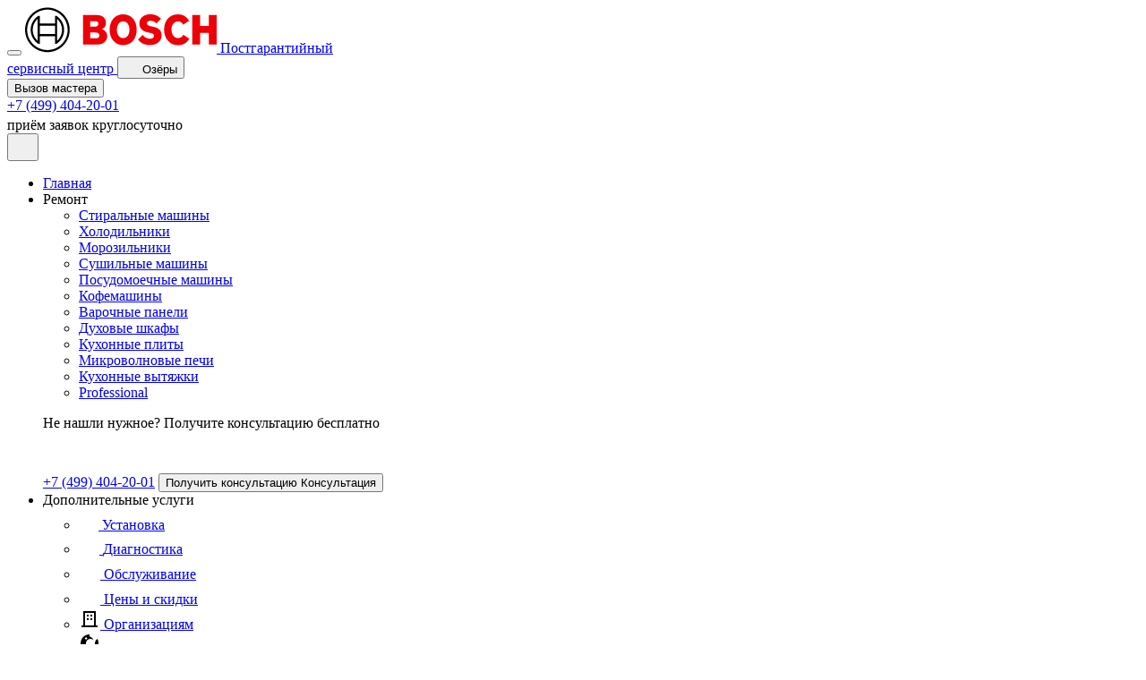

--- FILE ---
content_type: image/svg+xml
request_url: https://boschremonty.ru/templates/base/assets/images/logos/header-logo-bosch.svg
body_size: 2250
content:
<svg width="214" height="51" viewBox="0 0 214 51" fill="none" xmlns="http://www.w3.org/2000/svg">
<path fill-rule="evenodd" clip-rule="evenodd" d="M85.8079 24.5874C87.1614 24.0643 88.3227 23.1407 89.1363 21.9402C89.9499 20.7398 90.3769 19.3197 90.3603 17.8702C90.3603 11.8248 86.0665 8.82788 80.1691 8.82788H64.7012V41.7006H81.5141C86.6873 41.7006 91.7571 38.0837 91.7571 32.555C91.7571 25.9825 85.8079 24.6494 85.8079 24.5874ZM72.7714 15.6484H78.7723C79.1566 15.6246 79.5418 15.6767 79.9058 15.8018C80.2699 15.9269 80.6057 16.1224 80.894 16.3773C81.1823 16.6321 81.4174 16.9412 81.586 17.287C81.7545 17.6327 81.8532 18.0082 81.8762 18.3921C81.8762 18.5092 81.8762 18.628 81.8762 18.7486C81.8599 19.5568 81.5245 20.3257 80.9432 20.888C80.3618 21.4503 79.5815 21.7604 78.7723 21.7507H72.7196L72.7714 15.6484ZM78.824 34.8181H72.8231V28.3593H78.6688C81.6176 28.3593 83.0143 29.6511 83.0143 31.5629C83.0143 33.9501 81.2554 34.8181 78.824 34.8181Z" fill="#ED0007"/>
<path fill-rule="evenodd" clip-rule="evenodd" d="M109.553 8.0011C100.034 8.0011 94.4473 15.5967 94.4473 25.2074C94.4473 34.8181 100.034 42.4136 109.553 42.4136C119.072 42.4136 124.659 34.8697 124.659 25.2074C124.659 15.545 119.123 8.0011 109.553 8.0011ZM109.553 34.5597C104.897 34.5597 102.569 30.3744 102.569 25.2074C102.569 20.0403 104.897 15.9067 109.553 15.9067C114.209 15.9067 116.589 20.092 116.589 25.2074C116.589 30.4261 114.209 34.5597 109.553 34.5597Z" fill="#ED0007"/>
<path fill-rule="evenodd" clip-rule="evenodd" d="M142.196 21.7455L141.058 21.4871C138.264 20.9187 136.04 20.1954 136.04 18.1802C136.04 16.0101 138.161 15.1317 140.023 15.1317C141.294 15.1506 142.547 15.431 143.704 15.9556C144.861 16.4801 145.898 17.2375 146.749 18.1802L151.87 13.1165C149.542 10.4813 145.766 7.94946 139.868 7.94946C132.936 7.94946 127.659 11.8247 127.659 18.2836C127.659 24.174 131.901 27.0675 137.075 28.1526L138.213 28.411C142.506 29.2894 144.11 29.9611 144.11 32.0279C144.11 33.9914 142.351 35.2831 139.661 35.2831C136.454 35.2831 133.557 33.888 131.332 31.0462L126.107 36.2132C129.004 39.6751 132.677 42.362 139.765 42.362C145.921 42.362 152.491 38.8484 152.491 31.6662C152.594 24.174 146.904 22.7272 142.196 21.7455Z" fill="#ED0007"/>
<path fill-rule="evenodd" clip-rule="evenodd" d="M170.907 34.5598C167.286 34.5598 163.51 31.5629 163.51 25.0008C163.51 19.162 167.027 15.9068 170.7 15.9068C173.597 15.9068 175.304 17.2502 176.65 19.5754L183.271 15.1834C179.96 10.1713 176.029 8.05286 170.597 8.05286C160.664 8.05286 155.284 15.7518 155.284 25.0524C155.284 34.8181 161.233 42.4654 170.493 42.4654C177.012 42.4654 180.116 40.1919 183.478 35.3349L176.805 30.8499C175.46 33.0097 174.011 34.5598 170.907 34.5598Z" fill="#ED0007"/>
<path fill-rule="evenodd" clip-rule="evenodd" d="M205.361 8.82788V20.9188H195.377V8.82788H186.737V41.6903H195.377V28.721H205.361V41.6903H214V8.82788H205.361Z" fill="#ED0007"/>
<path d="M24.9349 0.457275C20.0032 0.457275 15.1823 1.91794 11.0818 4.65455C6.98129 7.39116 3.78533 11.2808 1.89807 15.8316C0.0108039 20.3825 -0.48299 25.3901 0.479128 30.2212C1.44125 35.0523 3.81606 39.49 7.30327 42.973C10.7905 46.4561 15.2334 48.8281 20.0703 49.789C24.9072 50.75 29.9208 50.2568 34.477 48.3718C39.0333 46.4868 42.9276 43.2946 45.6675 39.199C48.4073 35.1034 49.8698 30.2882 49.8698 25.3624C49.8698 18.7572 47.2427 12.4224 42.5665 7.75183C37.8903 3.0812 31.548 0.457275 24.9349 0.457275ZM24.9349 47.9424C20.4637 47.9424 16.0928 46.6181 12.3751 44.137C8.65746 41.6559 5.75987 38.1294 4.04881 34.0034C2.33774 29.8775 1.89005 25.3374 2.76234 20.9573C3.63463 16.5772 5.78773 12.5538 8.94937 9.39597C12.111 6.2381 16.1392 4.08757 20.5245 3.21631C24.9098 2.34506 29.4553 2.79222 33.5862 4.50124C37.7171 6.21027 41.2478 9.1044 43.7319 12.8177C46.2159 16.5309 47.5418 20.8965 47.5418 25.3624C47.5404 31.3506 45.1582 37.0931 40.9189 41.3274C36.6796 45.5617 30.9302 47.9411 24.9349 47.9424Z" fill="black"/>
<path d="M35.2297 9.80957H33.5225V18.3352H16.3992V9.80957H14.6403C12.0641 11.5071 9.94979 13.8165 8.48692 16.5309C7.02405 19.2453 6.2583 22.2797 6.2583 25.3624C6.2583 28.445 7.02405 31.4795 8.48692 34.1939C9.94979 36.9082 12.0641 39.2177 14.6403 40.9152H16.3992V32.3999H33.5225V40.9255H35.2297C37.807 39.2288 39.9223 36.9197 41.386 34.2052C42.8497 31.4907 43.6159 28.4558 43.6159 25.3727C43.6159 22.2896 42.8497 19.2547 41.386 16.5402C39.9223 13.8258 37.807 11.5166 35.2297 9.8199V9.80957ZM14.0195 37.5669C12.4151 36.1431 11.1072 34.4175 10.1705 32.4888C9.23385 30.56 8.68671 28.4659 8.56037 26.3259C8.43403 24.1859 8.73096 22.0421 9.43419 20.0167C10.1374 17.9914 11.2332 16.1242 12.6589 14.5219C13.0863 14.0451 13.5405 13.5932 14.0195 13.1681V37.5669ZM33.5225 30.0231H16.3992V20.6604H33.5225V30.0231ZM35.8504 37.5153V32.3482V18.3352V13.1681C37.4509 14.6036 38.7525 16.3399 39.6809 18.278C40.6093 20.216 41.1462 22.3178 41.261 24.4632C41.3758 26.6086 41.0663 28.7556 40.3501 30.7814C39.6339 32.8073 38.525 34.6723 37.0868 36.27C36.6957 36.7021 36.283 37.1142 35.8504 37.5049V37.5153Z" fill="black"/>
</svg>
